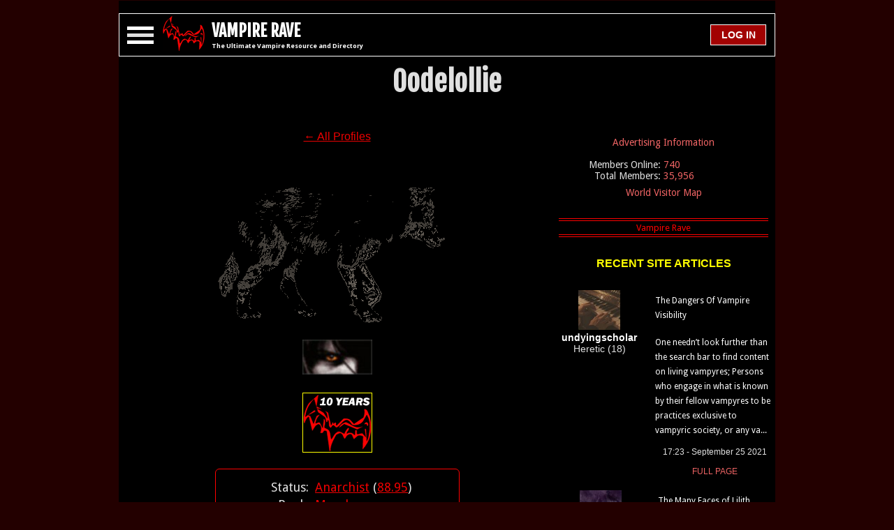

--- FILE ---
content_type: text/html; charset=utf-8
request_url: https://www.vampirerave.com/profiles/profiles2.php?profile=Oodelollie
body_size: 13345
content:
<!DOCTYPE html>
<html>
<head>
  <script>var timerStart = Date.now(); </script>
  <title>Oodelollie's Profile at Vampire Rave.</title>
  <meta charset="UTF-8">
  <meta name="google" content="notranslate">
  <meta http-equiv="Content-Language" content="en">
  <link rel="shortcut icon" href="/favicon.ico">
  <link rel="apple-touch-icon" sizes="180x180" href="/apple-touch-icon.png">
  <link rel="manifest" href="/manifest.json">
  <link rel="mask-icon" href="/safari-pinned-tab.svg" color="#5bbad5">
  <meta name="theme-color" content="#000000">
  <meta http-equiv="Content-Type" content="text/html; charset=UTF-8" />
  <meta http-equiv="X-UA-Compatible" content="IE=edge,chrome=1">
  <meta name="viewport" content="width=device-width, initial-scale=1, maximum-scale=1, minimal-ui">
  <meta http-equiv="Content-Style-Type" content="text/css" />
  <meta name="description" content="Vampire Profile - Profile for Oodelollie at Vampire Rave. Vampire Rave has thousands of members." />
  <meta name="copyright" content="1995, The Dark Network" />
  <meta http-equiv="audience" content="everything" />
  <meta name="author" content="CT Thompson" />
  <meta name="distribution" content="global" />
  <meta name="revisit-after" content="1 day" />

  <link rel="stylesheet" href="https://www.vampirerave.com/inc/layouts/css/phantasm.css" type="text/css" />
  <link rel="stylesheet" href="https://fonts.googleapis.com/css?family=Roboto:700|Fjalla+One|Droid+Sans%3A400%2C700" type="text/css" media="all" />

  <meta name="twitter:card"         content="summary">
  <meta name="twitter:url"          content="https://www.vampirerave.com/profiles/profiles2.php?profile=Oodelollie">
  <meta name="twitter:title"        content="Oodelollie's Profile at Vampire Rave.">
  <meta name="twitter:description"  content="Vampire Profile - Profile for Oodelollie at Vampire Rave. Vampire Rave has thousands of members.">
  <meta name="twitter:image"        content="https://www.vampirerave.com/inc/layouts/images/phantasm/bat.png">

  <meta property="og:site_name"     content="Vampire Rave" />
  <meta property="og:url"           content="https://www.vampirerave.com/profiles/profiles2.php?profile=Oodelollie" />
  <meta property="og:type"          content="website" />
  <meta property="og:title"         content="Oodelollie's Profile at Vampire Rave." />
  <meta property="og:description"   content="Vampire Profile - Profile for Oodelollie at Vampire Rave. Vampire Rave has thousands of members." />
  <meta property="og:image"         content="https://www.vampirerave.com/inc/layouts/images/phantasm/bat.png" />

  <meta itemprop="name" content="Oodelollie's Profile at Vampire Rave.">
  <meta itemprop="description" content="Vampire Profile - Profile for Oodelollie at Vampire Rave. Vampire Rave has thousands of members.">
  <meta itemprop="image" content="https://www.vampirerave.com/inc/layouts/images/phantasm/bat.png">

  <link rel="canonical" href="https://www.vampirerave.com/profiles/profiles2.php?profile=Oodelollie" />


  <script src="https://ajax.googleapis.com/ajax/libs/jquery/1.12.4/jquery.min.js"></script>
  <script src="https://www.vampirerave.com/inc/moment.js"></script>
  <script src="https://www.vampirerave.com/inc/jquery.countdown.min.js"></script>

  
<style>.img-profile:hover { filter: sepia(.75); }</style>  



</head>
<body class="holy-grail">

  <div id="wrapfabtest">
    <div class="adBanner" style="background-color:transparent; height:1px; width:1px;">
    </div>
  </div>
  <div id="ab-warning" style="display:none; min-width:250px; overflow-y: auto; flex-wrap:wrap; align-items:center; background-color:yellow; position: fixed; top: 50%; left: 50%; -webkit-transform: translate(-50%, -50%); transform: translate(-50%, -50%); border: 2px solid white; border-radius:10px; padding:15px;">
    <div style="width:100%; color:black; font-family: 'Roboto:700', sans-serif; font-weight:bold; font-size: 1em;">
	  <span style="font-size:30px;"><center>AD BLOCKING SOFTWARE DETECTED</center></span><br />
	</div>
	<div style="width:100%; color:black; font-family: 'Roboto:700', sans-serif; font-weight:bold; font-size: 1em;">
	  You are not a Premium Member and you are blocking ads. You are using Vampire Rave for free. Vampire Rave relies on ads in order to operate. Please disable your Ad Blocker. This can easily be done for Vampire Rave only.<br /><br />
	  If you are using Chrome, click the red hand button at the top right of the screen:<br /><br />
	  <center><img src="/images/ab-click.png" width="80" height="69" /></center><br />
	  Then select: <i>Don't run on pages on this site</i><br /><br />
	  If you do it correctly, the red hand will turn to green and you will no longer see this message.<br /><br /><br />
	</div>
	<div style="width:100%; color:black; font-family: 'Roboto:700', sans-serif; font-weight:bold; font-size: 1em;">
	  This window will close in <span id="count1" style="color:black; font-family: 'Roboto:700', sans-serif; font-weight:bold; font-size: 1em;"></span> seconds.
	  <br /><br />
	</div>
	<div style="width:100%; color:black; font-family: 'Roboto:700', sans-serif; font-weight:bold; font-size: 1em;">
	  <span style="font-size:30px;"><center>THANK YOU FOR USING VAMPIRE RAVE</center></span>
    </div>
  </div>


<script type="text/javascript">
if (self != top){
  if (document.images) top.location.replace(document.location.href);
  else top.location.href = document.location.href;
}
</script>

<script>
  window.onresize = displayWindowSize;

  function createCookie(name,value,days) {
    if (days) {
        var date = new Date();
        date.setTime(date.getTime()+(days*24*60*60*1000));
        var expires = "; expires="+date.toGMTString();
    }
    else var expires = "";
    document.cookie = name+"="+value+expires+"; path=/";
  }

  function displayWindowSize() {
    myWidth = window.innerWidth;
    myHeight = window.innerHeight;

	// Cookie for screen resolution
	var r = myWidth + "|" + myHeight;
	createCookie("VR_REZ", r, 60);

	// Do stuff based on screen size
	if (myWidth >= 600) {
	  document.getElementById('bat-logo').style.display='block';
	  document.getElementById('vr').innerHTML = "VAMPIRE RAVE";
	} else {
	  document.getElementById('bat-logo').style.display='none';
	  document.getElementById('vr').innerHTML = "VR";
	} // end if (myWidth >= 600)

	if (myWidth >= 865 && myWidth < 1280) {
	  if (document.getElementById('skyscraper').innerHTML != "") {
        document.getElementById('skyscraper').setAttribute("style","max-width: 170px; min-width: 170px; min-height:630px; text-align:center;");
	  }

	} else {
	  document.getElementById('skyscraper').setAttribute("style","display:none;");
      document.getElementById('skyscraper').innerHTML = "";
	} // end if (myWidth >= 865)

	// Mobile, inner-page 300x250 rectangles. Called from referring page, not Phantasm. Replaced in generate_layout.
	if(document.getElementById('mobile-inner-page')!=null) {
	  if (myWidth < 865 && document.getElementById('mobile-inner-page').innerHTML != '') {
	    document.getElementById('mobile-inner-page').setAttribute("style","text-align: center; width: 100%; margin: 16px 0 16px 0;");
	  } else {
	    document.getElementById('mobile-inner-page').setAttribute("style","text-align: center; width: 100%; margin: 16px 0 16px 0;");
	    // document.getElementById('mobile-inner-page').setAttribute("style","display:none;");
	    // document.getElementById('mobile-inner-page').innerHTML = '';
	  }
	}

	if (myWidth >= 1280) {
	  if (document.getElementById('medium-rectangle').innerHTML != "") {
        document.getElementById('medium-rectangle').setAttribute("style","float: right; width: 320px; min-width:320px; text-align: center;");
	  }	else {
	     document.getElementById('medium-rectangle').setAttribute("style","display:none;");
		 document.getElementById('medium-rectangle').innerHTML = "";
	  }
	} else {
	  document.getElementById('medium-rectangle').setAttribute("style","display:none;");
	  document.getElementById('medium-rectangle').innerHTML = "";
	} // end if (myWidth >= 1280

	// Leaderboard or Mobile Ads. Only do on page load. Do not do when page is resized.
  if (myWidth < 728) {
	  // Mobile
	  document.getElementById('header-ad-child-728').innerHTML = "";
	  document.getElementById('header-ad-child-728').setAttribute("style","display: none;");
	} else {
	  // Leaderboard
	  document.getElementById('header-ad-child-mobile').innerHTML = "";
	  document.getElementById('header-ad-child-mobile').setAttribute("style","display: none;");
	}

	if (document.getElementById('header-ad-child-728').innerHTML == '' && document.getElementById('header-ad-child-mobile').innerHTML == '') {
	  document.getElementById('header-ad-container').setAttribute("style","display: none;");
	} else {
	  document.getElementById('header-ad-container').setAttribute("style","width: 100%; min-width: 320px; display:inline-block; vertical-align:top; text-align: center;");
	}

    if (0) {
	  // Mobile
	  document.getElementById('header-ad-child-mobile').innerHTML = "";
	  document.getElementById('header-ad-child-mobile').setAttribute("style","display: none;");
	  // Leaderboard
	  document.getElementById('header-ad-child-728').innerHTML = "";
	  document.getElementById('header-ad-child-728').setAttribute("style","display: block; height:90px;");
	}

	// Resize inner content to protect against big broken div's
	var maxW = 0;
	if (myWidth >= 1300) {
	  maxW = myWidth - 240 - 240 - 320 - 5 - 5 - 5 - 10;
	} else if (myWidth >= 1280) {
	  maxW = myWidth - 170 - 170 - 320 - 5 - 5 - 5 - 10;
	} else if (myWidth >= 1088) {
	  maxW = myWidth - 170 - 170 - 164 - 5 - 5 - 5 - 14;
	} else if (myWidth >= 865) {
	  maxW = myWidth - 164 - 26 - 2;
	} else {
	  maxW = myWidth - 26 - 11;
	}
    document.getElementById('content-left-inner').style.maxWidth = maxW;
    document.getElementById('content-left-inner').style.Width = maxW;

	var w = 0;
	if (myWidth < 1088) {
	  w = myWidth;
	} else if (myWidth >=1088 && myWidth < 1300) {
	  w = myWidth - 170 - 170 ;
	} else {
	  w = myWidth - 240 - 240;
	}

	document.getElementById('content-wrapper').setAttribute("style", "width: " + (w-16) + "; margin: 0; padding: 0");

	w =  $('#content-wrapper').width();
	var ww = "font-family: 'Roboto:700', sans-serif; font-size: 1em; line-height: 1.2; height:60px; background-color: black;  border-style: solid; border-width: 1px; border-color: white; z-index:5; width: " + (w-2) + "px; min-width: 340px; display: flex; justify-content: center; align-items:center;";
	document.getElementById('header-div').setAttribute("style", ww);

	if (myWidth < 728) {
      document.getElementById('ultimate').style.display='none';
	} else {
	  document.getElementById('ultimate').style.display='inline';
	}

	if ( document.getElementById('user-avatar') != null ) {
	  if (myWidth < 500) {
	    document.getElementById('user-avatar').style.display='none';
	  } else {
	    document.getElementById('user-avatar').style.display='block';
	  }
	}

    document.getElementById('sticky-header-spacer').setAttribute("style", "display: none;");

	// If the window is resized, and nav-menu is open, move nav-menu to the bottom of header-div
	if (document.getElementById('nav-menu').style.display != 'none') {
      var el = $('#header-div');
	  var bottom = el.offset().top + el.outerHeight(true)
	  var left = el.offset().left;
	  document.getElementById('nav-menu').style.top = (bottom - 1);
	  document.getElementById('nav-menu').style.left = left;
	}

document.getElementById('vr').innerHTML = "VAMPIRE RAVE";
  }; // end function displayWindowSize()

  function move_nav_window() {
    // make sure nav-menu is always right below header-div
	if (document.getElementById('nav-menu').style.display != 'none') {
      var el = $('#header-div');
	  var bottom = el.offset().top + el.outerHeight(true)
	  var left = el.offset().left;
	  document.getElementById('nav-menu').style.top = (bottom - 1);
	  document.getElementById('nav-menu').style.left = left;
	}
  }

  function getMobileOperatingSystem() {
    var userAgent = navigator.userAgent || navigator.vendor || window.opera;
    if ( userAgent.match( /iPad/i ) || userAgent.match( /iPhone/i ) || userAgent.match( /iPod/i ) ) {
      return 'iOS';
	} else if ( userAgent.match( /Android/i ) ) {
      return 'Android';
	} else {
      return 'unknown';
    }
  }


  //function get_social_media_stats() {
  //  var xhttp = new XMLHttpRequest();
  //  xhttp.onreadystatechange = function() {
  //    if (xhttp.readyState == 4 && xhttp.status == 200) {
  //      var myArr = JSON.parse(xhttp.responseText);
  //      document.getElementById("fb-likes").innerHTML = Intl.NumberFormat().format(myArr['facebook']);
  //		document.getElementById("google-likes").innerHTML = Intl.NumberFormat().format(myArr['gplus']);
  //		document.getElementById("stumbleupon-likes").innerHTML = Intl.NumberFormat().format(myArr['stumble']);
  //	  }
  //  };
  //  xhttp.open("GET", "https://www.vampirerave.com/inc/layouts/templates/get_social_counts.php?thisurl=https://www.vampirerave.com/profiles/profiles2.php?profile=Oodelollie", true);
  //  xhttp.send();
  //}

  <!-- Sticky Header -->
  <!-- Scroll up, stop -->
  var lastScrollTop = document.documentElement.scrollTop;
  function position_header() {
    $( window ).scroll(
      function() {
		// set header-div width to that of content-wrapper //
		var  w =  $('#content-wrapper').width();
		var offsets = $('#header-div').offset();

		// Sticky Nav Header
		var header_div_top = offsets.top;
        if (header_div_top < $("#header-ad-container").height()) { header_div_top = $("#header-ad-container").height(); }
	    var to_scroll = header_div_top - $( window ).scrollTop();
		if (to_scroll < 0) { to_scroll = 0; }
		if (to_scroll == 0) {
		  var s = "font-family: 'Roboto:700', sans-serif; font-size: 1em; line-height: 1.2; height:60px; background-color: black; border-style: solid; border-width: 1px; border-color: white; z-index:5; width: " + (w-2) + "px; top: 0; position: fixed;  min-width: 340px; display: flex; justify-content: center; align-items:center;";
	      document.getElementById('header-div').setAttribute("style", s);
		  s = "height:60px; display: block;";
		  document.getElementById('sticky-header-spacer').setAttribute("style", s);
	    } else {
		  var s = "font-family: 'Roboto:700', sans-serif; font-size: 1em; line-height: 1.2; height:60px; background-color: black; border-style: solid; border-width: 1px; border-color: white; z-index:5; width: " + (w-2) + "px; position: static;  min-width: 340px; display: flex; justify-content: center; align-items:center;";
	      document.getElementById('header-div').setAttribute("style", s);
	      s = "display: none;";
		  document.getElementById('sticky-header-spacer').setAttribute("style", s);
		}

		// Nav Menu
        var st = window.pageYOffset || document.documentElement.scrollTop;
        if (st > lastScrollTop){
          // downscroll code
        } else {
          // upscroll code

		  // The distance between the bottom of header-div and the top of nav-menu can be zero or negative. It can NEVER be positive.
		  // If the distance is positive, move nav-menu to the bottom of header-div.
		  if (document.getElementById('nav-menu').style.display != 'none') {
		    // We're scrolling up, move the nav menu.
			// But ONLY move the menu if we scroll up past the top of the nav menu (where a gap would be created).
            var original_open_position = nav_open_position.replace("px", "");
            // compute: if we move, what will the top of the nav menu postion be? If it is not less than original_open_position, don't do it.
            var w =  $('#content-wrapper').width();
		    var offsets = $('#header-div').offset();
            var top = offsets.top + 60 + 1;
            if (top<original_open_position) {
			  // var w =  $('#content-wrapper').width();
		      // var offsets = $('#header-div').offset();
              // var top = offsets.top + 60 + 1;
		      var left = offsets.left;
              document.getElementById('nav-menu').style.top = top.toString() + "px";
		      document.getElementById('nav-menu').style.left = left.toString() + "px";
		      document.getElementById('nav-menu').style.maxWidth = w.toString() + "px";
			}
		  }
		}
        lastScrollTop = st;
        // end Nav Menu
      } // end function
	);
  }

  // Escape Keypress
  $(document).keyup(function(e) {
    if (e.keyCode == 27) {
      document.getElementById('overlay').style.display = 'none';
      // document.getElementById('social-window').style.display = 'none';
      document.getElementById('login-window').style.display = 'none';
      document.getElementById('message-window').style.display = 'none';
	  if (document.getElementById('nav-menu').style.display != 'none') {
	    var toggles = document.querySelectorAll(".c-hamburger");
        for (var i = toggles.length - 1; i >= 0; i--) {
          var toggle = toggles[i];
		  (toggle.classList.contains("is-active") === true) ? toggle.classList.remove("is-active") : toggle.classList.add("is-active");
        };
		close_nav_menu();
	  }
	}
  });

  function close_nav_menu() {
	if (document.getElementById('nav-personal-menu') != null) { document.getElementById('nav-personal-menu').style.height = '0px'; }
	if (document.getElementById('nav-premium-menu') != null) { document.getElementById('nav-premium-menu').style.height = '0px'; }
	if (document.getElementById('nav-profile-menu') != null) { document.getElementById('nav-profile-menu').style.height = '0px'; }
	if (document.getElementById('nav-portfolio-menu') != null) { document.getElementById('nav-portfolio-menu').style.height = '0px'; }
	if (document.getElementById('nav-journal-menu') != null) { document.getElementById('nav-journal-menu').style.height = '0px'; }
    if (document.getElementById('nav-advertising-menu') != null) { document.getElementById('nav-advertising-menu').style.height = '0px'; }
	if (document.getElementById('nav-acolyte-menu') != null) { document.getElementById('nav-acolyte-menu').style.height = '0px'; }
	if (document.getElementById('nav-procurator-menu') != null) { document.getElementById('nav-procurator-menu').style.height = '0px'; }
	if (document.getElementById('nav-dominar-menu') != null) { document.getElementById('nav-dominar-menu').style.height = '0px'; }
	if (document.getElementById('nav-sentoran-menu') != null) { document.getElementById('nav-sentoran-menu').style.height = '0px'; }
	if (document.getElementById('nav-regent-menu') != null) { document.getElementById('nav-regent-menu').style.height = '0px'; }
	if (document.getElementById('nav-administrator-menu') != null) { document.getElementById('nav-administrator-menu').style.height = '0px'; }
	if (document.getElementById('nav-the-prince-menu') != null) { document.getElementById('nav-the-prince-menu').style.height = '0px'; }
	document.getElementById('nav-main-menu').style.height = '0px';
	document.getElementById('nav-members-menu').style.height = '0px';
	document.getElementById('nav-societies-menu').style.height = '0px';
    document.getElementById('nav-services-menu').style.height = '0px';
    $("#nav-menu").fadeOut(650);
  }

</script>

<div class="holy-grail__body">
  <div class="holy-grail__content" style="margin: 0px; padding: 0px;">
    <div id="content-wrapper" style="margin: 0; padding: 0; width:100%;">

	  <!-- Fixed top ad -->
	  <div id="header-ad-container" style="display: none;">
	    <div id="header-pre-ad-container" style="width: 100%; min-width: 320px; height:2px;"></div>

		<div id="header-ad-child-728" style="display: none;">

<!-- V Rave 728x90 -->

   <script async src="https://pagead2.googlesyndication.com/pagead/js/adsbygoogle.js?client=ca-pub-9924029466086247" crossorigin="anonymous"></script>
   <!-- V Rave 728x90 -->
   <ins class="adsbygoogle"
        style="display:inline-block;width:728px;height:90px"
        data-ad-client="ca-pub-9924029466086247"
        data-ad-slot="1926188865"></ins>
   <script>
        (adsbygoogle = window.adsbygoogle || []).push({});
   </script>

		</div>

		<div id="header-ad-child-mobile" style="text-align:center; width:100%; height:70px;">

<!-- V Rave Mobile -->

<script async src="https://pagead2.googlesyndication.com/pagead/js/adsbygoogle.js?client=ca-pub-9924029466086247"
   crossorigin="anonymous"></script>
<!-- V Rave Mobile -->
<ins class="adsbygoogle"
   style="display:inline-block;width:320px;height:50px"
   data-ad-client="ca-pub-9924029466086247"
   data-ad-slot="7990419986"></ins>
<script>
   (adsbygoogle = window.adsbygoogle || []).push({});
</script>

		</div>

		<div id="header-post-ad-container" style="width: 100%; min-width: 320px; height:2px;"></div>
	  </div>

      <div id="header-div" style="font-family: 'Roboto:700', sans-serif; font-size: 1em; line-height: 1.2; height:60px; background-color: black; border-style: solid; border-width: 1px; border-color: white; z-index:5; min-width: 340px; display: flex; justify-content: center; align-items:center;">
        <div class="c-hamburger c-hamburger--htx" style="float: left;"><span>.</span></div>

        <div id="bat-logo" style="float: left; margin-left:2px; display:none;">
		    <a href="/"><img src="https://www.vampirerave.com/inc/layouts/images/phantasm/bat.png" alt="Real vampires love Vampire Rave." width="60" height="50" /></a>
		</div>

		<div id="vr-div" style="float: left; margin:1px 0 0 10px; font-family: 'Fjalla One', sans-serif; font-size: 1.5em; line-height: 1.3; font-weight: bold; height:60px; display: flex; justify-content: center; align-items:center;">
		  <div>
		    <a href="/" class="no-style"><span id="vr">VR</span></a><br />
		    <span id="ultimate" style="display: none;"><h1>The Ultimate Vampire Resource and Directory</h1></span>
		  </div>
		</div>


		<div style="height:60px; float: left; margin:0; text-align:center; display: flex; justify-content: center; align-items:center; flex-grow:2;">

		</div>
		
		<div id="login-button" style="float:right; margin: 0px 12px 0px 0px;; height:60px; display: flex; justify-content: center; align-items:center;">
		  <div>
		

			<input type="button" value=" LOG IN " class="mc-link-spans" style="padding: 0 !important; width:80px; min-width:80px; height:30px; font-size: 14px; font-weight: bold; vertical-align: middle; display: table-cell;" onmouseover="this.style.cursor='pointer'" onclick="document.getElementById('overlay').style.display='block'; document.getElementById('login-window').style.display='block'; document.getElementById('login-username').focus();" />

		  </div>
		</div>
	  </div>

	  <div id="sticky-header-spacer" style="display: none;"></div>

<script>
  function toggle_nav(to_toggle) {
	var current_height = document.getElementById(to_toggle).style.height;
	if (current_height == '' || current_height == '0px' || current_height == null) { current_height = '0'; }
	var the_id = '#' + to_toggle;
    if (current_height == '0') {
      $(the_id).animate({ height: $(the_id).get(0).scrollHeight }, 100, function(){ $(this).height('auto'); });
	} else {
	  $(the_id).animate({height: 0}, 10);
	}
  }
</script>

      <div id="nav-menu" style="display: none; position: absolute; z-index: 2; padding: 0; margin: 0; background-color: #170000; font-family: 'Roboto:700', sans-serif; font-size: 1em; border-style: solid; border-width: 1px; border-color: white;">

		<nav>

		    <div class="menu-item">
		      <h4><a href="#" onclick="toggle_nav('nav-main-menu');return false;">Main Menu</a></h4>
		      <ul id="nav-main-menu">
		        <li><a href="/">Home</a></li>
				<li><a href="/help.php">Request Help</a></li>
		        <li><a href="/kb.php">The VR Manual</a></li>
		        <li><a href="/news/news.php">News</a></li>
				<li><a href="/faq.php">FAQ</a></li>
				<li><a href="/levels2.php">Status System</a></li>
				<li><a href="/vampire.php">What is a Vampire?</a></li>
				<li style="height:30px;"><a href="/db/"><p style="text-align:left; float: left; margin:0; width:240px;">The Vampire Database</p><p style="text-align:right; float: left; margin:0; width:100px; margin: 0px 0px 0px -40px;">[ 12,415 ]</p></a></li>
				<li><a href="/bw/">Blood and Water</a></li>
				<li><a href="/editorials/">Editor's Corner</a></li>
				<li><a href="/inspiration.php">Inspiration</a></li>
				<li><a href="/banners.php">Banners</a></li>
				<li><a href="/code_updates.php">Code Base Updates</a></li>
				<li><a href="/contact.php">Contact Us</a></li>
		      </ul>
		    </div>

		    <div class="menu-item">
		      <h4><a href="#" onclick="toggle_nav('nav-members-menu');return false;">Members</a></h4>
		      <ul id="nav-members-menu">
		        <li><a href="/getting_started.php">Getting Started</a></li>
		        <li style="height:30px;"><a href="/online.php"><p style="text-align:left; float: left; margin:0; width:240px;">Who's Online</p><p style="text-align:right; float: left; margin:0; width:100px; margin: 0px 0px 0px -40px;">[ 740 ]</p></a></li>
            <li style="height:30px;"><a href="/stream"><p style="text-align:left; float: left; margin:0; width:240px;">The Stream</p><p style="text-align:right; float: left; margin:0; width:100px; margin: 0px 0px 0px -40px;">[ 70,550 ]</p></a></li>
		        <li><a href="/vr_ip_map.php">World Visitor Map</a></li>
		        <li><a href="/kismet.php">Kismet</a></li>
		        <li style="height:30px;"><a href="/levels.php"><p style="text-align:left; float: left; margin:0; width:240px;">User Levels</p><p style="text-align:right; float: left; margin:0; width:100px; margin: 0px 0px 0px -40px;">[ 35,956 ]</p></a></li>
		        <li><a href="/top.php">The Top</a></li>
		        <li style="height:30px;"><a href="/vc/"><p style="text-align:left; float: left; margin:0; width:240px;">Vamp Cams</p><p style="text-align:right; float: left; margin:0; width:100px; margin: 0px 0px 0px -40px;">[ 0 ]</p></a></li>
		        <li style="height:30px;"><a href="/public_pages.php"><p style="text-align:left; float: left; margin:0; width:240px;">Member Pages</p><p style="text-align:right; float: left; margin:0; width:100px; margin: 0px 0px 0px -40px;">[ 547 ]</p></a></li>
		        <li style="height:30px;"><a href="/profiles/profiles.php"><p style="text-align:left; float: left; margin:0; width:240px;">Profiles</p><p style="text-align:right; float: left; margin:0; width:100px; margin: 0px 0px 0px -40px;">[ 27,759 ]</p></a></li>
		        <li style="height:30px;"><a href="/portfolios.php"><p style="text-align:left; float: left; margin:0; width:240px;">Portfolios</p><p style="text-align:right; float: left; margin:0; width:100px; margin: 0px 0px 0px -40px;">[ 9,370 ]</p></a></li>
		        <li style="height:30px;"><a href="/journal/journals.php"><p style="text-align:left; float: left; margin:0; width:240px;">Journals</p><p style="text-align:right; float: left; margin:0; width:100px; margin: 0px 0px 0px -40px;">[ 20,309 ]</p></a></li>
		        <li style="height:30px;"><a href="/member_articles.php"><p style="text-align:left; float: left; margin:0; width:240px;">Member Articles</p><p style="text-align:right; float: left; margin:0; width:100px; margin: 0px 0px 0px -40px;">[ 192 ]</p></a></li>
		        <li style="height:30px;"><a href="/polls_all.php"><p style="text-align:left; float: left; margin:0; width:240px;">Polls</p><p style="text-align:right; float: left; margin:0; width:100px; margin: 0px 0px 0px -40px;">[ 1,663 ]</p></a></li>
		        <li style="height:30px;"><a href="/forum/forum.php?group=1"><p style="text-align:left; float: left; margin:0; width:240px;">The Forum</p><p style="text-align:right; float: left; margin:0; width:100px; margin: 0px 0px 0px -40px;">[ 28,871 ]</p></a></li>
		        <li><a href="/chat/index.php">VR Chat</a></li>
				<li><a href="/chat/private.php">Private Chat</a></li>
		        <li style="height:30px;"><a href="/mentorships/mentorships.php"><p style="text-align:left; float: left; margin:0; width:240px;">Mentorships</p><p style="text-align:right; float: left; margin:0; width:100px; margin: 0px 0px 0px -40px;">[ 339 ]</p></a></li>
		        <!-- <li><a href="/games/">Games</a></li> -->
		        <li style="height:30px;"><a href="/high_sires.php"><p style="text-align:left; float: left; margin:0; width:240px;">The Immortals</p><p style="text-align:right; float: left; margin:0; width:100px; margin: 0px 0px 0px -40px;">[ 585 ]</p></a></li>
		        <li><a href="/honor/">Honor</a></li>
		        <li><a href="/what_theyre_doing.php">What They're Doing</a></li>
				<li><a href="/acolyte.php">Take the Acolyte Test</a></li>
		      </ul>
		    </div>

		    <div class="menu-item">
		      <h4><a href="#" onclick="toggle_nav('nav-societies-menu');return false;">Societies</a></h4>
		      <ul id="nav-societies-menu">
		        <li style="height:30px;"><a href="/houses/houses.php?org=Alliance"><p style="text-align:left; float: left; margin:0; width:240px;">Aliances</p><p style="text-align:right; float: left; margin:0; width:100px; margin: 0px 0px 0px -40px;">[ 9 ]</p></a></li>
		        <li style="height:30px;"><a href="/houses/houses.php?org=House"><p style="text-align:left; float: left; margin:0; width:240px;">Houses</p><p style="text-align:right; float: left; margin:0; width:100px; margin: 0px 0px 0px -40px;">[ 7 ]</p></a></li>
		        <li style="height:30px;"><a href="/houses/houses.php?org=Coven"><p style="text-align:left; float: left; margin:0; width:240px;">Covens</p><p style="text-align:right; float: left; margin:0; width:100px; margin: 0px 0px 0px -40px;">[ 36 ]</p></a></li>
		        <li><a href="/houses/faq.php">FAQ</a></li>
		        <li><a href="/houses/marks.php">Marks</a></li>
		        <li><a href="/society_representations.php">Representations</a></li>
		        <li><a href="/houses/standings.php">Standings</a></li>
		      </ul>
		    </div>

		    <div class="menu-item">
		      <h4><a href="#" onclick="toggle_nav('nav-services-menu');return false;">Services</a></h4>
		      <ul id="nav-services-menu">
		        <li><a href="/adinfo.php">Advertising Information</a></li>
                <li style="height:30px;"><a href="/modules/links/index.php?group=1"><p style="text-align:left; float: left; margin:0; width:240px;">Links</p><p style="text-align:right; float: left; margin:0; width:100px; margin: 0px 0px 0px -40px;">[ 447 ]</p></a></li>
		        <li><a href="/premium.php">Premium Membership Benefits</a></li>
				<li><a href="/premium_faq.php">Premium Membership FAQ</a></li>
		        <li><a href="/pm.php">Premium Membership Instant Activation</a></li>
		        <li><a href="/store.php">VR Store</a></li>
			  </ul>
		    </div>

		</nav>

	  </div>

	  <div id="header-notification-container" style="margin-top: 2px; padding: 1px; background-color: white; vertical-align: middle; display: none;">
	    <div id="notification-message" style="margin: 0; padding: 4px 0 4px 0; width: 100%; background-color: red; text-align: center; font-family: 'Droid Sans', sans-serif, Georgia, Verdana, Arial, Helvetica; font-weight: bold; color: black; "></div>
	  </div>

	  <div style="font-family: 'Fjalla One', sans-serif; font-size: 2.5em; line-height: 1.3; font-weight: bold; text-align:center; margin: 0; padding: 10px 0 20px 0; display: inline-block; width:100%;">
		<div style="width:100%; word-break: break-word; word-wrap:break-word; overflow-wrap: break-word;" id="headline">
	      Oodelollie<br />
	    </div>
		<div style="width:100%;  word-break: break-word; word-wrap:break-word; overflow-wrap: break-word; font-size:18px; font-weight:normal;" id="sub-headline">
	      <br />
	    </div>
	  </div>

	  <div style="display: flex; flex: row nowrap flex-start;">
	    <div style="display: flex; order: 1; font-family: 'Roboto:700', sans-serif; font-size: 1em; line-height: 1.2; min-height: 600px; padding: 0 0 0 5px;">
		  <div id="content-left-inner" style="justify-content: flex-start; align-items: flex-start; max-width: -37px; width: -37px;">

	        <div style="width:100%; text-align:center;"><a href="/profiles/profiles.php?sort=newest&gen=all">&#8592; All Profiles</a></div><br>
    <script>
      function do_induction(u) {
        var xhttp = new XMLHttpRequest();
        xhttp.onreadystatechange = function() {
          if (xhttp.readyState == 4 && xhttp.status == 200) {
            alert(xhttp.responseText);
	      }
        };
		var url = '/houses/induct.php?induct=' + u;
        xhttp.open("GET", url, true);
        xhttp.send();
      }
	</script>
  <br /><div class="img-container" style="width:98%; text-align:center; margin-bottom:10px;"><img src="/pictures/Oodelollie-pic1.gif" alt="Oodelollie"></div><center><table><tr>
		  <td align=center valign=center width=55></td>
		  <td align=center valign=center width=100><a href="/houses/index.php?house=legioncove"><img src="/houses/images/legioncove_representation.jpg" width="100" height="50" alt="Legion (Coven)" /></a></td>
		  <td align=center valign=center width=55></td>
		  </tr></table>
  <br />

		  

		  <center><img src="/images/year_badge_10.gif" width="100" height="86" alt="Vampire Rave member for 10 years." /><br /><br /></center>

		  <center>
		  <div class="img-container" style="text-align:center;">
		  <center>
          <table valign=top cellspacing=1 cellpadding=1 class="profile-description" style="max-width:350px; padding:10px;">
		  <tr><td align=center valign=top class="tddescription">

		  <table width="98%" valign=top border=0 class="tddescription">
		  <tr>
		  <td align=right valign=top width="120" class="tddescription">Status:&nbsp;</td>
		  <td align=left valign=top class="tddescription"><a href="/levels.php">Anarchist</a> (<a href="/levels.php">88.95</a>)</td>
		  </tr>
		  <tr>
		  <td align=right valign=top class="tddescription">Rank:&nbsp;</td>
		  <td align=left valign=top class="tddescription"><a href="/levels2.php">Member</a></td>
		  </tr>
		  <tr>
		  <td align=right valign=top class="tddescription"><a href="/honor/honor.php?honor=Oodelollie&go_back=https://www.vampirerave.com/profiles/profiles2.php?profile=Oodelollie">Honor</a>:&nbsp;</td>
		  <td align=left valign=top class="tddescription">0 &nbsp;&nbsp;&nbsp;[ <a href="/honor/give_honor.php?give=Oodelollie&go_back_to_page=https://www.vampirerave.com/profiles/profiles2.php?profile=Oodelollie"><span style="font-size:14px;">Give / Take</span></a> ]</td>
		  </tr>
		  <tr>
	      <td align=right valign=top class="tddescription">Affiliation:&nbsp;</td>
		  <td align=left valign=top class="tddescription"><a href="/houses/index.php?house=legioncove">Legion (Coven)</a></td>
	      </tr>
		  
			   <tr>
			   <td align=right valign=top class="tddescription"><a href="/mentorships/mentorships.php">Mentorship</a>:&nbsp;</td>
		       <td align=left valign=top class="tddescription">Mentor of <a href="/mentorships/index.php?id=812">Path of the Jedi</a>.</td>
			   </tr><tr>
		  <td align=right valign=top class="tddescription">Account Type:&nbsp;</td>
		  <td align=left valign=top class="tddescription">Regular</td>
	      </tr><tr>
		  <td align=right valign=top class="tddescription">Gender:&nbsp;</td>
		  <td align=left valign=top class="tddescription">Female</td>
		  </tr><tr>
		  <td align=right valign=top class="tddescription">Birthdate:&nbsp;</td>
		  <td align=left valign=top class="tddescription">Hidden</td>
		  </tr><tr>
		  <td align=right valign=top class="tddescription">Age:&nbsp;</td>
		  <td align=left valign=top class="tddescription">Hidden</td>
		  </tr><tr>
		  <td align=right valign=top class="tddescription">Location:&nbsp;</td>
		  <td align=left valign=top class="tddescription"><p>California Love.</p></td>
		  </tr>
		  </table>
		  </td></tr></table>
		  
<!-- Mobile, Inner-page Ad -->
<center>
<div id="mobile-inner-page" style="width:300px; height:250px;">

<!-- V Rave In-article Responsive -->

     <script async src="https://pagead2.googlesyndication.com/pagead/js/adsbygoogle.js?client=ca-pub-9924029466086247"
          crossorigin="anonymous"></script>
     <ins class="adsbygoogle"
          style="display:block; text-align:center;"
          data-ad-layout="in-article"
          data-ad-format="fluid"
          data-ad-client="ca-pub-9924029466086247"
          data-ad-slot="8307570861"></ins>
     <script>
          (adsbygoogle = window.adsbygoogle || []).push({});
     </script>

</div>
</center>

		  </center>
		  </div>
		  </center>
		  <center><br><br><center><table cellpadding=2 cellspacing=2><tr><td align=center width=170 valign=center><a href="/portfolio2.php?portfolio=Oodelollie" class="menu"><img class="img-profile" src="https://www.vampirerave.com/inc/layouts/images/phantasm/portfolio.png" width=54 height=54 style="margin-bottom:6px;" /><br>Portfolio</a></td><td align=center width=170 valign=center><a href="/journal/journal2.php?journal=Oodelollie" class="menu"><img class="img-profile" src="https://www.vampirerave.com/inc/layouts/images/phantasm/journal.png" width=54 height=54 style="margin-bottom:6px;" /><br>Journal</a></td></tr></table></center><br><table cellpadding=2 cellspacing=2><tr>
      <td align=center width=170><a href="/bite.php?bite=Oodelollie" class="menu">
	  <img class="img-profile" src="https://www.vampirerave.com/inc/layouts/images/phantasm/bite.png" width=54 height=54 style="margin-bottom:6px;" /><br>Bite Oodelollie</a></td>
	  <td align=center width=170><a href="/stalk_add.php?add=Oodelollie" class="menu">
	  <img class="img-profile" src="https://www.vampirerave.com/inc/layouts/images/phantasm/stalk.png" width=54 height=54 style="margin-bottom:6px;" /><br>Stalk Oodelollie</a></td>
      </tr></table><br><br><div style="display: inline-block; text-align: left; word-break: break-word; word-wrap: break-word; overflow-wrap: break-word;"><center>Websites</center><br><br /></div><center>Quote:<i> <p>Ghouls.</p></i>
      </center><br /><center>
	  <div class="profile-description" style="width:96%; padding:10px; word-break: break-word; word-wrap: break-word; overflow-wrap: break-word; overflow:auto;">
	    <div class="img-container-small" style="text-align:left;">
	      <center><br />
<a href="http://s1297.photobucket.com/user/oodelollie/media/lucifer_crest_zpsic6ybxp9.jpg.html" target="_blank"><img src="https://i1297.photobucket.com/albums/ag37/oodelollie/lucifer_crest_zpsic6ybxp9.jpg" border="0" alt="AC crest photo lucifer_crest_zpsic6ybxp9.jpg"></a><br />
<br />
<center><br />
<a href="http://s1297.photobucket.com/user/oodelollie/media/alliance-86-crest_zps7runbwih.jpg.html" target="_blank"><img src="https://i1297.photobucket.com/albums/ag37/oodelollie/alliance-86-crest_zps7runbwih.jpg" border="0" alt="Alliance Crest photo alliance-86-crest_zps7runbwih.jpg"></a><br />
<br />
<center><br />
Scroll for Protection Stamps and Beloved Gifts <br />
<center><br />
<div style="height:400px;width:420px;overflow:scroll;"><a href="http://s1297.photobucket.com/user/oodelollie/media/a5e05a0b-c394-4bd1-ad1f-566b893e0a80%202_zpsdyzanhox.jpg.html" target="_blank"><img src="https://i1297.photobucket.com/albums/ag37/oodelollie/a5e05a0b-c394-4bd1-ad1f-566b893e0a80%202_zpsdyzanhox.jpg" border="0" alt=" photo a5e05a0b-c394-4bd1-ad1f-566b893e0a80 2_zpsdyzanhox.jpg"></a><a href="http://s304.photobucket.com/user/SpikeyLunabella/media/lollies_zpsbajufcjt.gif.html" target="_blank"><img src="https://i304.photobucket.com/albums/nn164/SpikeyLunabella/lollies_zpsbajufcjt.gif" border="0" alt=" photo lollies_zpsbajufcjt.gif"></a><a href="http://s1297.photobucket.com/user/oodelollie/media/FotoFlexer_Animation_zpsacej4vsg%201_zps5c2e5pha.gif.html" target="_blank"><img src="https://i1297.photobucket.com/albums/ag37/oodelollie/FotoFlexer_Animation_zpsacej4vsg%201_zps5c2e5pha.gif" border="0" alt=" photo FotoFlexer_Animation_zpsacej4vsg 1_zps5c2e5pha.gif"></a><a href="http://s1114.photobucket.com/user/lordmogy/media/6_zpsb9xocte1.jpg.html" target="_blank"><img src="https://i1114.photobucket.com/albums/k523/lordmogy/6_zpsb9xocte1.jpg" border="0" alt=" photo 6_zpsb9xocte1.jpg"></a><a href="http://s1297.photobucket.com/user/oodelollie/media/New-Protect_zpsoyg69t8c.jpg.html" target="_blank"></a><a href="http://s1297.photobucket.com/user/oodelollie/media/Mobile%20Uploads/image_zpsisnsggao.jpg.html" target="_blank"><img src="https://i1297.photobucket.com/albums/ag37/oodelollie/Mobile%20Uploads/image_zpsisnsggao.jpg" border="0" alt=" photo image_zpsisnsggao.jpg"></a><img src="https://i1297.photobucket.com/albums/ag37/oodelollie/New-Protect_zpsoyg69t8c.jpg" border="0" alt=" photo New-Protect_zpsoyg69t8c.jpg"><a href="http://s1369.photobucket.com/user/seannovotny/media/wSjRHI7_zpswyb2h6qw.jpg.html" target="_blank"><img src="https://i1369.photobucket.com/albums/ag219/seannovotny/wSjRHI7_zpswyb2h6qw.jpg" border="0" alt=" photo wSjRHI7_zpswyb2h6qw.jpg"></a></div><br />
<br />
<br />
<br />
<embed src="https://ia700505.us.archive.org/21/items/SamTheShamAndThePharaohs-01-06/SamTheShamAndThePharaohs-LittleRedRidingHood.mp3" autostart="true" loop="true" hidden="true"></embed></center></center></center></center>
        </div>
	  </div>
	</center><br /><div class="img-container"><img src="/pictures/Oodelollie-pic2.jpg"></div><br /><br /><center><br /><table width="96%">
	  <tr>
	    <td align="right" style="font-size:16px;">Member Since:&nbsp;</td><td align="left" style="font-size:16px;">Jan 30, 2015</td>
      </tr>
    <tr><td align="right" style="font-size:16px;">Last Login:&nbsp;</td><td align="left" style="font-size:16px;">Mar 07, 2017</td></tr>
    <tr><td align="right" style="font-size:16px;">Times Viewed:&nbsp;</td><td align="left" style="font-size:16px;">21,208</td></tr>
	</table></center></center><br /><hr class="body-line" /><br /><center><table cellspacing=5><tr><td align="right" style="font-size:16px;"><span class="regular">Times Rated:</span></td><td align="left" style="font-size:16px;"><span class="regular">627</span></td></tr><tr><td align="right" style="font-size:16px;"><span class="regular">Rating:</span><td align="left" style="font-size:16px;"><span class="regular">9.804</span></td></tr></table></center><br><center><font size=+1>Rate this profile</font><br><br>
    <form action="/profiles/inc/rate.php" method="POST">
      <input type="hidden" name="sort" value="newest">
	  <input type="hidden" name="gen" value="all">
	  <input type="hidden" name="start_point" value="0">
	  <input type="hidden" name="query" value="">
  
	<table cellpadding="0" cellspacing="0">
	<tr>
      <td colspan="5" align="left" width="50%" style="background-image: linear-gradient( to right, red, yellow );">&nbsp;<b>LOW</b></td>
      <td colspan="5" align="right" width="50%" style="background-image: linear-gradient( to right, yellow, green );"><b>HIGH</b>&nbsp;</td>
	</tr><tr>
	  <td colspan="10" style="font-size:4px;">&nbsp;</td>
	</tr><tr>
	  <td align="center" width="30"><b>1</b></td>
	  <td align="center" width="30"><b>2</b></td>
	  <td align="center" width="30"><b>3</b></td>
	  <td align="center" width="30"><b>4</b></td>
	  <td align="center" width="30"><b>5</b></td>
	  <td align="center" width="30"><b>6</b></td>
	  <td align="center" width="30"><b>7</b></td>
	  <td align="center" width="30"><b>8</b></td>
	  <td align="center" width="30"><b>9</b></td>
	  <td align="center" width="30"><b>10</b></td>
    </tr><tr>
	  <td align="center"><input type="radio" name="f_rate" value="1"  ></td>
      <td align="center"><input type="radio" name="f_rate" value="2"  ></td>
	  <td align="center"><input type="radio" name="f_rate" value="3"  ></td>
	  <td align="center"><input type="radio" name="f_rate" value="4"  ></td>
	  <td align="center"><input type="radio" name="f_rate" value="5"  ></td>
	  <td align="center"><input type="radio" name="f_rate" value="6"  ></td>
	  <td align="center"><input type="radio" name="f_rate" value="7"  ></td>
	  <td align="center"><input type="radio" name="f_rate" value="8"  ></td>
	  <td align="center"><input type="radio" name="f_rate" value="9"  ></td>
	  <td align="center"><input type="radio" name="f_rate" value="10"  ></td>
	</tr></table><br>
  <input type=hidden name="user_rated" value="Oodelollie"><input type=hidden name="update" value = "no">Optional comment: <br><textarea name="com" class="forminput" style="width:96%; height:150px; padding:5px; border-radius: 3px;" wrap></textarea><br><br><center><table width=200><tr><td align=center>
	               <input type="submit" value=" RATE " class="mc-link-spans" style="width:100px; min-width:100px; height:34px; font-size: 14px; font-weight: bold; vertical-align: middle; display: table-cell;" onMouseOver="this.style.cursor='pointer'" />
				 </td></tr></table></center></form></center><br /><center><hr class="body-line" /></center><br />
	    <div style="width:96%; display: flex; justify-content: flex-start; align-items: flex-start; flex-wrap: wrap; padding: 16px 4px 16px 4px;" class="db-div-2">
		  <div style="width:200px; display:inline; text-align:center; padding-bottom:10px; word-wrap:break-word;">
	      <a href="/profiles/profiles2.php?profile=RobbieTheRabbit"><img src="/thumbs/RobbieTheRabbit-thumb.gif" width="100" height="100" alt="RobbieTheRabbit" style="" /></a><br />
	      <a href="/profiles/profiles2.php?profile=RobbieTheRabbit"><b>RobbieTheRabbit</b></a><br />
		    22:07<br>Jun 11, 2025<br />
		    
		    
	    </div>
		  <div style="display:inline; text-align:left; min-width:180px; word-wrap:break-word;">
	      <div class="img-container" style="text-align:left; display:inline;">
		      
			    <center><img src="https://www.vampirerave.com/premium/files/robbietherabbit/ronnie3.png" width="375" height="425" alt="Real vampires love Vampire Rave."></center>
		    </div>
		  </div>
    </div>
	  
	    <div style="width:96%; display: flex; justify-content: flex-start; align-items: flex-start; flex-wrap: wrap; padding: 16px 4px 16px 4px;" class="db-div-1">
		  <div style="width:200px; display:inline; text-align:center; padding-bottom:10px; word-wrap:break-word;">
	      <a href="/profiles/profiles2.php?profile=WolfMist"><img src="/thumbs/WolfMist-thumb.gif" width="100" height="56" alt="WolfMist" style="" /></a><br />
	      <a href="/profiles/profiles2.php?profile=WolfMist"><b>WolfMist</b></a><br />
		    07:39<br>Jan 27, 2025<br />
		    
		    
	    </div>
		  <div style="display:inline; text-align:left; min-width:180px; word-wrap:break-word;">
	      <div class="img-container" style="text-align:left; display:inline;">
		      
			    <p>Rated</p>
		    </div>
		  </div>
    </div>
	  
	    <div style="width:96%; display: flex; justify-content: flex-start; align-items: flex-start; flex-wrap: wrap; padding: 16px 4px 16px 4px;" class="db-div-2">
		  <div style="width:200px; display:inline; text-align:center; padding-bottom:10px; word-wrap:break-word;">
	      <a href="/profiles/profiles2.php?profile=NikkiAidyn"><img src="/thumbs/NikkiAidyn-thumb.jpg" width="82" height="100" alt="NikkiAidyn" style="" /></a><br />
	      <a href="/profiles/profiles2.php?profile=NikkiAidyn"><b>NikkiAidyn</b></a><br />
		    17:24<br>Dec 29, 2024<br />
		    
		    
	    </div>
		  <div style="display:inline; text-align:left; min-width:180px; word-wrap:break-word;">
	      <div class="img-container" style="text-align:left; display:inline;">
		      
			    <center><font color="red"><br><br />
As above, so below, as within, so without, as the universe, so the soul&hellip;<br><br />
<a href="https://imgbb.com/"><img src="https://i.ibb.co/1TKHmt1/tumblr-n9gjq4lap-F1tz5yuuo1-500-3.jpg" alt="tumblr-n9gjq4lap-F1tz5yuuo1-500-3" border="0"></a><br><br />
You have been visited &amp; rated by Royal Sire NikkiAidyn....</font></center>
		    </div>
		  </div>
    </div>
	  <br><center><span class="divider"> [</span> <a href="comments.php?profile=Oodelollie">All Comments</a> <span class="divider">]</span> </center><br><br />
		  </div>
	    <div id="skyscraper" style="display: none;">
		  <div style="width:100%; min-height:610px; text-align:center;">

          </div>
		  <div style="font-size:14px; text-align:center; width:100%;"><a href="/adinfo.php" class="h-link2">Advertising Information</a></div>
	    </div>

	    <div id="medium-rectangle" style="display: none;">

		  <div id="medium-rectangle-ad-unit-top" style="display: none;">


		  </div>

  		  <div id="medium-rectangle-inner-content" style="margin-top: 10px;">
		    <table style="width:100%" cellspacing=0 cellpadding=0>
			  <tr>
			    <td colspan="2" style="font-size:14px; text-align:center;">
			      <a href="/adinfo.php" class="h-link2">Advertising Information</a><br /><br />
			    </td>
			  </tr><tr>
			    <td style="text-align:right; font-size:14px; width:50%;">Members Online:&nbsp;</td><td style="text-align:left; font-size:14px;"><a href="/online.php" class="h-link2">740</a></td>
			  </tr><tr>
			    <td style="text-align:right; font-size:14px; width:50%;">Total Members:&nbsp;</td><td style="text-align:left; font-size:14px;"><a href="/levels.php" class="h-link2">35,956</a></td>
			  </tr><tr>
			    <td colspan="2" style="font-size:14px; text-align:center; padding-top:8px;">
				  <a href="/vr_ip_map.php" class="h-link2">World Visitor Map</a>
				</td>
			  </tr>
			</table>
			<br /><hr class="body-line" width="300" /><br />
  <center><span class="warn"><b>RECENT SITE ARTICLES</b></span></center><br /><div style="display:flex; justify-content:center; align-items:flex-start; flex-wrap: nowrap; width:100%; padding:10px;"><div style="padding: 0 20px 0 0; font-size:14px; word-wrap:break-word; width:120px;"><a href="/profiles/profiles2.php?profile=undyingscholar"><img src="/thumbs/undyingscholar-thumb.jpg" width="60" height="57" alt="undyingscholar" style="" /></a><br /><b><a href="/profiles/profiles2.php?profile=undyingscholar" class="menu">undyingscholar</a><br /></b>
	    Heretic (18)<br />
	    </div>
		<div style="padding:0 10px 0 0; font-size:12px; width:180px; word-wrap:break-word;">
		<table width="100%" cellpadding=0 cellpacing=0><tr><td style="text-align:left; word-wrap:break-word;"><span style="font-size:12px;"><a href="/member_articles2.php?entry=562" class="menu">The Dangers Of Vampire Visibility</a></span></td></tr></table><br />
		<table width="100%" cellpadding=0 cellpacing=0><tr><td style="text-align:left; word-wrap:break-word;"><span style="font-size:12px;"><a href="/member_articles2.php?entry=562" class="menu">One needn’t look further than the search bar to find content on living vampyres; Persons who engage in what is known by their fellow vampyres to be practices exclusive to vampyric society, or any va...</a></span></td></tr></table><br />
	    <span style="font-size:12px;">17:23 - September 25 2021</span><br /><br />
		<span style="font-size:12px;"><a href="/member_articles2.php?entry=562" class="h-link2">FULL PAGE</a></span><br />
	  </div></div><div style="display:flex; justify-content:center; align-items:flex-start; flex-wrap: nowrap; width:100%; padding:10px;"><div style="padding: 0 20px 0 0; font-size:14px; word-wrap:break-word; width:120px;"><a href="/profiles/profiles2.php?profile=MistressAngelique"><img src="/thumbs/MistressAngelique-thumb.jpg" width="60" height="60" alt="MistressAngelique" style="" /></a><br /><b><a href="/profiles/profiles2.php?profile=MistressAngelique" class="menu">MistressAngelique</a><br /></b>
	    Chimera (90)<br />
	    </div>
		<div style="padding:0 10px 0 0; font-size:12px; width:180px; word-wrap:break-word;">
		<table width="100%" cellpadding=0 cellpacing=0><tr><td style="text-align:left; word-wrap:break-word;"><span style="font-size:12px;"><a href="/member_articles2.php?entry=561" class="menu">The Many Faces of Lilith</a></span></td></tr></table><br />
		<table width="100%" cellpadding=0 cellpacing=0><tr><td style="text-align:left; word-wrap:break-word;"><span style="font-size:12px;"><a href="/member_articles2.php?entry=561" class="menu">The Many Faces of Lilith



Who really was Lilith? Demoness, Murderer of Children, Seductress, Succubus, Vampire Queen? There are many legends and myths surrounding Lilith. In the Satirical Prover...</a></span></td></tr></table><br />
	    <span style="font-size:12px;">16:23 - March 24 2021</span><br /><br />
		<span style="font-size:12px;"><a href="/member_articles2.php?entry=561" class="h-link2">FULL PAGE</a></span><br />
	  </div></div><div style="display:flex; justify-content:center; align-items:flex-start; flex-wrap: nowrap; width:100%; padding:10px;"><div style="padding: 0 20px 0 0; font-size:14px; word-wrap:break-word; width:120px;"><a href="/profiles/profiles2.php?profile=HNTR"><img src="/thumbs/HNTR-thumb.jpg" width="47.4" height="60" alt="HNTR" style="" /></a><br /><b><a href="/profiles/profiles2.php?profile=HNTR" class="menu">HNTR</a><br /></b>
	    Interloper (47)<br />
	    </div>
		<div style="padding:0 10px 0 0; font-size:12px; width:180px; word-wrap:break-word;">
		<table width="100%" cellpadding=0 cellpacing=0><tr><td style="text-align:left; word-wrap:break-word;"><span style="font-size:12px;"><a href="/member_articles2.php?entry=560" class="menu">Vampires and the Saints.</a></span></td></tr></table><br />
		<table width="100%" cellpadding=0 cellpacing=0><tr><td style="text-align:left; word-wrap:break-word;"><span style="font-size:12px;"><a href="/member_articles2.php?entry=560" class="menu">The Feast of St. George was a very important festival in honor of St. George. Also known as the Great Martyr, George was a beloved Saint. Not only was he acknowledge as the patron of England, but many...</a></span></td></tr></table><br />
	    <span style="font-size:12px;">20:58 - July 26 2020</span><br /><br />
		<span style="font-size:12px;"><a href="/member_articles2.php?entry=560" class="h-link2">FULL PAGE</a></span><br />
	  </div></div><br /><center><span style="font-size:14px;"><a href="/member_articles.php" class="h-link2">ALL SITE ARTICLES</a></span></center>
		  </div>
  
        </div>

	  </div>
    </div>



<!-- footer -->


<div style="display: flex; flex-direction: row; flex-wrap: wrap; align-items: flex-start; justify-content: center; margin-top:10px;">

  <div style="flex-grow: 1; min-width:260px; max-width: 330px; color: white; margin:10px 20px 10px 20px;">
    <span style="font-family: 'Roboto:700', sans-serif; font-size: 1.1em; line-height: 1.2; font-weight:bold; font-style: italic;">COMPANY<br /></span>
	<table><tr><td style="text-align:center;"><hr class="footer-line" /></td></tr></table>
	<span style="font-family: 'Roboto:700', sans-serif; font-size: 1em; line-height: 1.5;">
	  <a href="/help.php" class="menu">REQUEST HELP</a><br />
	  <a href="/contact.php" class="menu">CONTACT US</a><br />
	  <a href="/site_map.php" class="menu">SITEMAP</a><br />
	  <a href="/bug/index.php" class="menu">REPORT A BUG</a><br />
	  <a href="/updates.php" class="menu">UPDATES</a><br />
    </span>
  </div>

  <div style="flex-grow: 1; min-width:260px; max-width: 330px; color:white; margin:10px 20px 10px 20px;">
    <span style="font-family: 'Roboto:700', sans-serif; font-size: 1.1em; line-height: 1.2; font-weight:bold; font-style: italic;">LEGAL<br /></span>
	<table><tr><td style="text-align:center;"><hr class="footer-line" /></td></tr></table>
	<span style="font-family: 'Roboto:700', sans-serif; font-size: 1em; line-height: 1.5;">
	  <a href="/tos.php" class="menu">TERMS OF SERVICE</a><br />
	  <a href="/privacy.php" class="menu">PRIVACY POLICY</a><br />
	  <a href="/dmca.php" class="menu">DMCA POLICY</a><br />
    </span>
  </div>

</div>

<div style="width:100%; display: flex; flex-direction: column; flex-wrap: wrap; align-items: center; justify-content: center; margin-top:20px; margin-bottom:10px;">
  <div style="font-family: 'Roboto:700', sans-serif; font-size: 1em; line-height: 1.2; font-weight:bold; padding-bottom:15px; text-align:center;">REAL VAMPIRES LOVE VAMPIRE RAVE</div>

  <div style="display: flex; flex-direction: row; flex-wrap: wrap; justify-content: center; align-items: center; align-content: center; width:96%;">
    <div style="order: 1; font-family: 'Roboto:700', sans-serif; font-size: 1em; text-align:center;">&copy; 2004 - 2026 <a href="/">Vampire Rave</a>.&nbsp;</div>
	<div style="order: 2; font-family: 'Roboto:700', sans-serif; font-size: 1em; text-align:center;">All Rights Reserved.</div>
  </div>

  <div style="display: flex; flex-direction: row; flex-wrap: wrap; justify-content: center; align-items: center; align-content: center; width:96%;">
    <div style="order: 1; font-family: 'Roboto:700', sans-serif; font-size: 1em; text-align:center;">Vampire Rave is a member of&nbsp;</div>
	<div style="order: 2; font-family: 'Roboto:700', sans-serif; font-size: 1em; text-align:center;"><a href="http://www.thedarknetwork.net/">The Dark Network</a>.</div>
  </div>


  <div style="font-family: 'Roboto:700', sans-serif; font-size: 1em; text-align:center; padding-bottom: 44px;">Page generated in 0.7133 seconds.</div>
</div>



<!-- Dim Screen -->
<div id="overlay"></div>


<!-- Login Window -->
<div id="login-window" style="color: red; font-size:1.5em; ">
  <div style="width:100%; padding-bottom:10px;">
    <a href="#" class="cancel-message" onclick="document.getElementById('overlay').style.display='none'; document.getElementById('login-window').style.display='none';">X</a>
  </div>
  <div style="width:320px; margin-top:40px;">

    <form action="/modules/login.php" method="post">

	<div style="font-size: 18px; color: white; font-family: 'Droid Sans', sans-serif, Georgia, serif, arial, helvetica;">
	  Username:
	  <input type="text" name="username" id="login-username" class="forminput" style="width:200px; padding:5px; border-radius: 3px;" value="" />
	  <br /><br />
	</div>

	<div style="font-size: 18px; color: white; font-family: 'Droid Sans', sans-serif, Georgia, serif, arial, helvetica; padding-bottom:10px;">
	  Password:
	  <input type="password" name="password" id="login-password" class="forminput" style="width:200px; padding:5px; border-radius: 3px;" maxlength="255" />
	  <br />
	</div>

    <div style="text-align:left; padding-bottom:10px; font-size: 13px; color: white; font-family: 'Droid Sans', sans-serif, Georgia, serif, arial, helvetica;">
      <input type="checkbox" name="prv" value="1" style="vertical-align: middle;" checked> I agree to Vampire Rave's <a href="/privacy.php">Privacy Policy</a>.<br>
      <input type="checkbox" name="tos" value="1" style="vertical-align: middle;" checked> I agree to Vampire Rave's <a href="/tos.php">Terms of Service</a>.<br>
      <input type="checkbox" name="dmca" value="1" style="vertical-align: middle;" checked> I agree to Vampire Rave's <a href="/dmca.php"> DMCA Policy</a>.<br>
      <input type="checkbox" name="cook" value="1" style="vertical-align: middle;" checked> I agree to Vampire Rave's use of Cookies</a>.<br>
    </div>

	<div style="padding-bottom:16px; font-size: 16px; color: white; font-family: 'Droid Sans', sans-serif, Georgia, serif, arial, helvetica;">
	  <input type="submit" class="mc-link-spans" style="width:100px; min-width:100px; height:34px; font-size: 14px; font-weight: bold; vertical-align: middle; display: table-cell;" onmouseover="this.style.cursor='pointer'" value="LOG IN" />
	</div>

	<div style="padding-bottom:10px; font-size: 13px; color: white; font-family: 'Droid Sans', sans-serif, Georgia, serif, arial, helvetica;">
	  &bull;&nbsp;&nbsp;<a href="/signup.php">SIGN UP</a>
	  &bull;&nbsp;&nbsp;<a href="/password.php">GET PASSWORD</a>
	  &bull;&nbsp;&nbsp;<a href="/username.php">GET USERNAME</a>&nbsp;&nbsp;&bull;
	</div>

	</form>

  </div>

</div>


<!-- Message Window -->
<div id="message-window" style="color: red; font-size:1.5em; ">
  <a href="javascript:void(0)" class="cancel-message" style="padding: 10px 10px 0 0;" onclick="document.getElementById('overlay').style.display='none'; document.getElementById('message-window').style.display='none';">X</a><br /><br />
  <div id="message-window-content" style="display: flex; flex-direction: row; flex-wrap: wrap; position:relative; text-align:center; font-weight:bold; font-size:0.5em; color:red; ">
  </div>
</div>



    </div>
  </div>
  <div class="holy-grail__sidebar holy-grail__sidebar--first"  style="overflow: hidden;">       </div>
  <div class="holy-grail__sidebar holy-grail__sidebar--second" style="overflow: hidden;">      </div>
</div>

<script>
  var nav_open_position = 0;
  (function() {
    "use strict";
    var toggles = document.querySelectorAll(".c-hamburger");
    for (var i = toggles.length - 1; i >= 0; i--) {
      var toggle = toggles[i];
      toggleHandler(toggle);
    };
    function toggleHandler(toggle) {
      toggle.addEventListener( "click", function(e) {
        e.preventDefault();
        (this.classList.contains("is-active") === true) ? this.classList.remove("is-active") : this.classList.add("is-active");
		if (this.classList.contains("is-active") === true) {
		  // Menu opens. Get the absolute location of the hamburger menu and display the nav-menu below it.
		  var w =  $('#content-wrapper').width();
		  var offsets = $('#header-div').offset();
          var top = offsets.top + 60 + 1;
		  var left = offsets.left;
          document.getElementById('nav-menu').style.top = top.toString() + "px";
		  document.getElementById('nav-menu').style.left = left.toString() + "px";
		  document.getElementById('nav-menu').style.maxWidth = w.toString() + "px";
		  nav_open_position = document.getElementById('nav-menu').style.top;

		  $("#nav-menu").fadeIn(650);
		} else {
		  // Menu closes
          close_nav_menu();
		}
      });
    }
  })();
</script>

<script>
  window.onload = function(){
    // get_social_media_stats();
	displayWindowSize();
	position_header();
	setTimeout(function(){ move_nav_window(); }, 1000);

	// Google AdSense Push
  var i = $('.adsbygoogle').length;
	console.log('G Pushed: ' + i);
	console.log('Page load time: ', ((Date.now() - timerStart)/1000), ' seconds.');


    document.getElementById('header-ad-child-mobile').style.maxWidth = "4px";



  }
</script>


</body>
</html>

--- FILE ---
content_type: text/html; charset=utf-8
request_url: https://www.google.com/recaptcha/api2/aframe
body_size: 267
content:
<!DOCTYPE HTML><html><head><meta http-equiv="content-type" content="text/html; charset=UTF-8"></head><body><script nonce="FeMkUcgEwNZpPRBeTrtbkw">/** Anti-fraud and anti-abuse applications only. See google.com/recaptcha */ try{var clients={'sodar':'https://pagead2.googlesyndication.com/pagead/sodar?'};window.addEventListener("message",function(a){try{if(a.source===window.parent){var b=JSON.parse(a.data);var c=clients[b['id']];if(c){var d=document.createElement('img');d.src=c+b['params']+'&rc='+(localStorage.getItem("rc::a")?sessionStorage.getItem("rc::b"):"");window.document.body.appendChild(d);sessionStorage.setItem("rc::e",parseInt(sessionStorage.getItem("rc::e")||0)+1);localStorage.setItem("rc::h",'1768622782894');}}}catch(b){}});window.parent.postMessage("_grecaptcha_ready", "*");}catch(b){}</script></body></html>